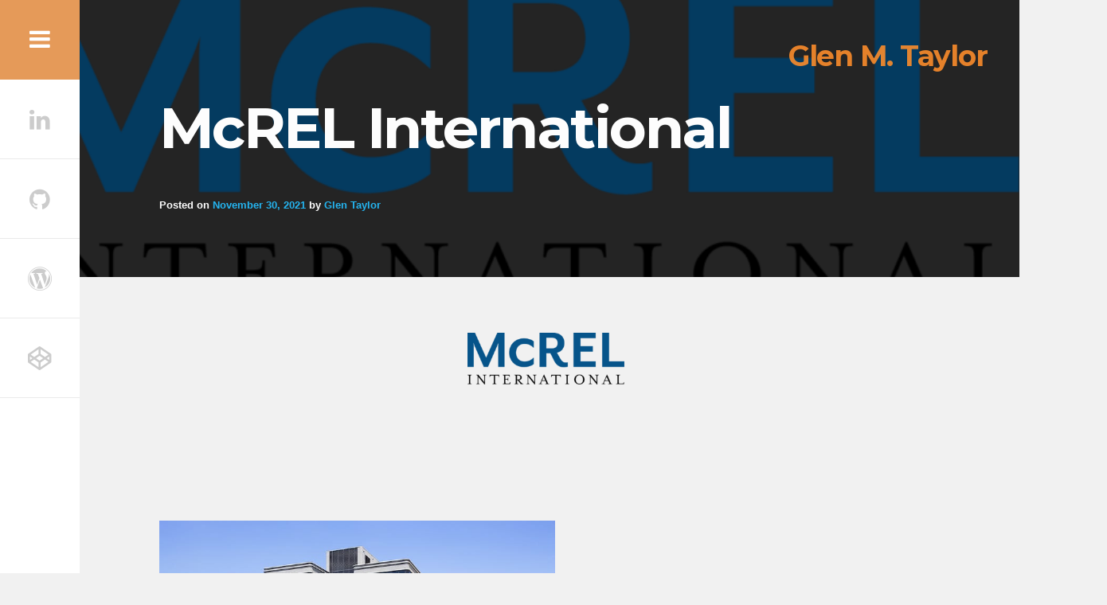

--- FILE ---
content_type: text/html; charset=UTF-8
request_url: https://www.glenmtaylor.com/client/mcrel-international/
body_size: 9378
content:

<!DOCTYPE html>
<html lang="en-US">
<head>
<meta charset="UTF-8">
<meta name="viewport" content="width=device-width, initial-scale=1">
<link rel="profile" href="http://gmpg.org/xfn/11">
<link rel="pingback" href="https://www.glenmtaylor.com/xmlrpc.php"> 
<meta name='robots' content='index, follow, max-image-preview:large, max-snippet:-1, max-video-preview:-1' />

	<!-- This site is optimized with the Yoast SEO plugin v26.8 - https://yoast.com/product/yoast-seo-wordpress/ -->
	<title>McREL International - Glen M. Taylor</title>
	<link rel="canonical" href="https://www.glenmtaylor.com/client/mcrel-international/" />
	<meta property="og:locale" content="en_US" />
	<meta property="og:type" content="article" />
	<meta property="og:title" content="McREL International - Glen M. Taylor" />
	<meta property="og:description" content="&nbsp; &nbsp; &nbsp;" />
	<meta property="og:url" content="https://www.glenmtaylor.com/client/mcrel-international/" />
	<meta property="og:site_name" content="Glen M. Taylor" />
	<meta property="article:modified_time" content="2021-11-30T18:17:29+00:00" />
	<meta property="og:image" content="https://www.glenmtaylor.com/wp-content/uploads/2021/09/McREL2-e1631551153843.png" />
	<meta property="og:image:width" content="884" />
	<meta property="og:image:height" content="291" />
	<meta property="og:image:type" content="image/png" />
	<meta name="twitter:card" content="summary_large_image" />
	<meta name="twitter:site" content="@leaderchip" />
	<meta name="twitter:label1" content="Est. reading time" />
	<meta name="twitter:data1" content="1 minute" />
	<script type="application/ld+json" class="yoast-schema-graph">{"@context":"https://schema.org","@graph":[{"@type":"WebPage","@id":"https://www.glenmtaylor.com/client/mcrel-international/","url":"https://www.glenmtaylor.com/client/mcrel-international/","name":"McREL International - Glen M. Taylor","isPartOf":{"@id":"https://www.glenmtaylor.com/#website"},"primaryImageOfPage":{"@id":"https://www.glenmtaylor.com/client/mcrel-international/#primaryimage"},"image":{"@id":"https://www.glenmtaylor.com/client/mcrel-international/#primaryimage"},"thumbnailUrl":"https://www.glenmtaylor.com/wp-content/uploads/2021/09/McREL2-e1631551153843.png","datePublished":"2021-11-30T17:00:34+00:00","dateModified":"2021-11-30T18:17:29+00:00","breadcrumb":{"@id":"https://www.glenmtaylor.com/client/mcrel-international/#breadcrumb"},"inLanguage":"en-US","potentialAction":[{"@type":"ReadAction","target":["https://www.glenmtaylor.com/client/mcrel-international/"]}]},{"@type":"ImageObject","inLanguage":"en-US","@id":"https://www.glenmtaylor.com/client/mcrel-international/#primaryimage","url":"https://www.glenmtaylor.com/wp-content/uploads/2021/09/McREL2-e1631551153843.png","contentUrl":"https://www.glenmtaylor.com/wp-content/uploads/2021/09/McREL2-e1631551153843.png","width":884,"height":291,"caption":"McREL Logo"},{"@type":"BreadcrumbList","@id":"https://www.glenmtaylor.com/client/mcrel-international/#breadcrumb","itemListElement":[{"@type":"ListItem","position":1,"name":"Home","item":"https://www.glenmtaylor.com/"},{"@type":"ListItem","position":2,"name":"Clients","item":"https://www.glenmtaylor.com/client/"},{"@type":"ListItem","position":3,"name":"McREL International"}]},{"@type":"WebSite","@id":"https://www.glenmtaylor.com/#website","url":"https://www.glenmtaylor.com/","name":"Glen M. Taylor","description":"Expertise at the intersections of technology, business, security, and project management","publisher":{"@id":"https://www.glenmtaylor.com/#/schema/person/f7b12c15046a74b90f84f7b51ef6a547"},"potentialAction":[{"@type":"SearchAction","target":{"@type":"EntryPoint","urlTemplate":"https://www.glenmtaylor.com/?s={search_term_string}"},"query-input":{"@type":"PropertyValueSpecification","valueRequired":true,"valueName":"search_term_string"}}],"inLanguage":"en-US"},{"@type":["Person","Organization"],"@id":"https://www.glenmtaylor.com/#/schema/person/f7b12c15046a74b90f84f7b51ef6a547","name":"Glen Taylor","image":{"@type":"ImageObject","inLanguage":"en-US","@id":"https://www.glenmtaylor.com/#/schema/person/image/","url":"https://www.glenmtaylor.com/wp-content/uploads/2021/09/g-black-compress.png","contentUrl":"https://www.glenmtaylor.com/wp-content/uploads/2021/09/g-black-compress.png","width":147,"height":117,"caption":"Glen Taylor"},"logo":{"@id":"https://www.glenmtaylor.com/#/schema/person/image/"},"sameAs":["http://www.glenmtaylor.com","https://www.linkedin.com/in/glentaylor/","https://x.com/leaderchip","https://www.youtube.com/user/chiptaylor1124"]}]}</script>
	<!-- / Yoast SEO plugin. -->


<link rel='dns-prefetch' href='//www.glenmtaylor.com' />
<link rel='dns-prefetch' href='//fonts.googleapis.com' />
<link rel="alternate" type="application/rss+xml" title="Glen M. Taylor &raquo; Feed" href="https://www.glenmtaylor.com/feed/" />
<link rel="alternate" type="application/rss+xml" title="Glen M. Taylor &raquo; Comments Feed" href="https://www.glenmtaylor.com/comments/feed/" />
<link rel="alternate" title="oEmbed (JSON)" type="application/json+oembed" href="https://www.glenmtaylor.com/wp-json/oembed/1.0/embed?url=https%3A%2F%2Fwww.glenmtaylor.com%2Fclient%2Fmcrel-international%2F" />
<link rel="alternate" title="oEmbed (XML)" type="text/xml+oembed" href="https://www.glenmtaylor.com/wp-json/oembed/1.0/embed?url=https%3A%2F%2Fwww.glenmtaylor.com%2Fclient%2Fmcrel-international%2F&#038;format=xml" />
<style id='wp-img-auto-sizes-contain-inline-css' type='text/css'>
img:is([sizes=auto i],[sizes^="auto," i]){contain-intrinsic-size:3000px 1500px}
/*# sourceURL=wp-img-auto-sizes-contain-inline-css */
</style>
<style id='wp-emoji-styles-inline-css' type='text/css'>

	img.wp-smiley, img.emoji {
		display: inline !important;
		border: none !important;
		box-shadow: none !important;
		height: 1em !important;
		width: 1em !important;
		margin: 0 0.07em !important;
		vertical-align: -0.1em !important;
		background: none !important;
		padding: 0 !important;
	}
/*# sourceURL=wp-emoji-styles-inline-css */
</style>
<link rel='stylesheet' id='wp-block-library-css' href='https://www.glenmtaylor.com/wp-includes/css/dist/block-library/style.min.css?ver=6.9' type='text/css' media='all' />
<style id='global-styles-inline-css' type='text/css'>
:root{--wp--preset--aspect-ratio--square: 1;--wp--preset--aspect-ratio--4-3: 4/3;--wp--preset--aspect-ratio--3-4: 3/4;--wp--preset--aspect-ratio--3-2: 3/2;--wp--preset--aspect-ratio--2-3: 2/3;--wp--preset--aspect-ratio--16-9: 16/9;--wp--preset--aspect-ratio--9-16: 9/16;--wp--preset--color--black: #000000;--wp--preset--color--cyan-bluish-gray: #abb8c3;--wp--preset--color--white: #ffffff;--wp--preset--color--pale-pink: #f78da7;--wp--preset--color--vivid-red: #cf2e2e;--wp--preset--color--luminous-vivid-orange: #ff6900;--wp--preset--color--luminous-vivid-amber: #fcb900;--wp--preset--color--light-green-cyan: #7bdcb5;--wp--preset--color--vivid-green-cyan: #00d084;--wp--preset--color--pale-cyan-blue: #8ed1fc;--wp--preset--color--vivid-cyan-blue: #0693e3;--wp--preset--color--vivid-purple: #9b51e0;--wp--preset--gradient--vivid-cyan-blue-to-vivid-purple: linear-gradient(135deg,rgb(6,147,227) 0%,rgb(155,81,224) 100%);--wp--preset--gradient--light-green-cyan-to-vivid-green-cyan: linear-gradient(135deg,rgb(122,220,180) 0%,rgb(0,208,130) 100%);--wp--preset--gradient--luminous-vivid-amber-to-luminous-vivid-orange: linear-gradient(135deg,rgb(252,185,0) 0%,rgb(255,105,0) 100%);--wp--preset--gradient--luminous-vivid-orange-to-vivid-red: linear-gradient(135deg,rgb(255,105,0) 0%,rgb(207,46,46) 100%);--wp--preset--gradient--very-light-gray-to-cyan-bluish-gray: linear-gradient(135deg,rgb(238,238,238) 0%,rgb(169,184,195) 100%);--wp--preset--gradient--cool-to-warm-spectrum: linear-gradient(135deg,rgb(74,234,220) 0%,rgb(151,120,209) 20%,rgb(207,42,186) 40%,rgb(238,44,130) 60%,rgb(251,105,98) 80%,rgb(254,248,76) 100%);--wp--preset--gradient--blush-light-purple: linear-gradient(135deg,rgb(255,206,236) 0%,rgb(152,150,240) 100%);--wp--preset--gradient--blush-bordeaux: linear-gradient(135deg,rgb(254,205,165) 0%,rgb(254,45,45) 50%,rgb(107,0,62) 100%);--wp--preset--gradient--luminous-dusk: linear-gradient(135deg,rgb(255,203,112) 0%,rgb(199,81,192) 50%,rgb(65,88,208) 100%);--wp--preset--gradient--pale-ocean: linear-gradient(135deg,rgb(255,245,203) 0%,rgb(182,227,212) 50%,rgb(51,167,181) 100%);--wp--preset--gradient--electric-grass: linear-gradient(135deg,rgb(202,248,128) 0%,rgb(113,206,126) 100%);--wp--preset--gradient--midnight: linear-gradient(135deg,rgb(2,3,129) 0%,rgb(40,116,252) 100%);--wp--preset--font-size--small: 13px;--wp--preset--font-size--medium: 20px;--wp--preset--font-size--large: 36px;--wp--preset--font-size--x-large: 42px;--wp--preset--spacing--20: 0.44rem;--wp--preset--spacing--30: 0.67rem;--wp--preset--spacing--40: 1rem;--wp--preset--spacing--50: 1.5rem;--wp--preset--spacing--60: 2.25rem;--wp--preset--spacing--70: 3.38rem;--wp--preset--spacing--80: 5.06rem;--wp--preset--shadow--natural: 6px 6px 9px rgba(0, 0, 0, 0.2);--wp--preset--shadow--deep: 12px 12px 50px rgba(0, 0, 0, 0.4);--wp--preset--shadow--sharp: 6px 6px 0px rgba(0, 0, 0, 0.2);--wp--preset--shadow--outlined: 6px 6px 0px -3px rgb(255, 255, 255), 6px 6px rgb(0, 0, 0);--wp--preset--shadow--crisp: 6px 6px 0px rgb(0, 0, 0);}:where(.is-layout-flex){gap: 0.5em;}:where(.is-layout-grid){gap: 0.5em;}body .is-layout-flex{display: flex;}.is-layout-flex{flex-wrap: wrap;align-items: center;}.is-layout-flex > :is(*, div){margin: 0;}body .is-layout-grid{display: grid;}.is-layout-grid > :is(*, div){margin: 0;}:where(.wp-block-columns.is-layout-flex){gap: 2em;}:where(.wp-block-columns.is-layout-grid){gap: 2em;}:where(.wp-block-post-template.is-layout-flex){gap: 1.25em;}:where(.wp-block-post-template.is-layout-grid){gap: 1.25em;}.has-black-color{color: var(--wp--preset--color--black) !important;}.has-cyan-bluish-gray-color{color: var(--wp--preset--color--cyan-bluish-gray) !important;}.has-white-color{color: var(--wp--preset--color--white) !important;}.has-pale-pink-color{color: var(--wp--preset--color--pale-pink) !important;}.has-vivid-red-color{color: var(--wp--preset--color--vivid-red) !important;}.has-luminous-vivid-orange-color{color: var(--wp--preset--color--luminous-vivid-orange) !important;}.has-luminous-vivid-amber-color{color: var(--wp--preset--color--luminous-vivid-amber) !important;}.has-light-green-cyan-color{color: var(--wp--preset--color--light-green-cyan) !important;}.has-vivid-green-cyan-color{color: var(--wp--preset--color--vivid-green-cyan) !important;}.has-pale-cyan-blue-color{color: var(--wp--preset--color--pale-cyan-blue) !important;}.has-vivid-cyan-blue-color{color: var(--wp--preset--color--vivid-cyan-blue) !important;}.has-vivid-purple-color{color: var(--wp--preset--color--vivid-purple) !important;}.has-black-background-color{background-color: var(--wp--preset--color--black) !important;}.has-cyan-bluish-gray-background-color{background-color: var(--wp--preset--color--cyan-bluish-gray) !important;}.has-white-background-color{background-color: var(--wp--preset--color--white) !important;}.has-pale-pink-background-color{background-color: var(--wp--preset--color--pale-pink) !important;}.has-vivid-red-background-color{background-color: var(--wp--preset--color--vivid-red) !important;}.has-luminous-vivid-orange-background-color{background-color: var(--wp--preset--color--luminous-vivid-orange) !important;}.has-luminous-vivid-amber-background-color{background-color: var(--wp--preset--color--luminous-vivid-amber) !important;}.has-light-green-cyan-background-color{background-color: var(--wp--preset--color--light-green-cyan) !important;}.has-vivid-green-cyan-background-color{background-color: var(--wp--preset--color--vivid-green-cyan) !important;}.has-pale-cyan-blue-background-color{background-color: var(--wp--preset--color--pale-cyan-blue) !important;}.has-vivid-cyan-blue-background-color{background-color: var(--wp--preset--color--vivid-cyan-blue) !important;}.has-vivid-purple-background-color{background-color: var(--wp--preset--color--vivid-purple) !important;}.has-black-border-color{border-color: var(--wp--preset--color--black) !important;}.has-cyan-bluish-gray-border-color{border-color: var(--wp--preset--color--cyan-bluish-gray) !important;}.has-white-border-color{border-color: var(--wp--preset--color--white) !important;}.has-pale-pink-border-color{border-color: var(--wp--preset--color--pale-pink) !important;}.has-vivid-red-border-color{border-color: var(--wp--preset--color--vivid-red) !important;}.has-luminous-vivid-orange-border-color{border-color: var(--wp--preset--color--luminous-vivid-orange) !important;}.has-luminous-vivid-amber-border-color{border-color: var(--wp--preset--color--luminous-vivid-amber) !important;}.has-light-green-cyan-border-color{border-color: var(--wp--preset--color--light-green-cyan) !important;}.has-vivid-green-cyan-border-color{border-color: var(--wp--preset--color--vivid-green-cyan) !important;}.has-pale-cyan-blue-border-color{border-color: var(--wp--preset--color--pale-cyan-blue) !important;}.has-vivid-cyan-blue-border-color{border-color: var(--wp--preset--color--vivid-cyan-blue) !important;}.has-vivid-purple-border-color{border-color: var(--wp--preset--color--vivid-purple) !important;}.has-vivid-cyan-blue-to-vivid-purple-gradient-background{background: var(--wp--preset--gradient--vivid-cyan-blue-to-vivid-purple) !important;}.has-light-green-cyan-to-vivid-green-cyan-gradient-background{background: var(--wp--preset--gradient--light-green-cyan-to-vivid-green-cyan) !important;}.has-luminous-vivid-amber-to-luminous-vivid-orange-gradient-background{background: var(--wp--preset--gradient--luminous-vivid-amber-to-luminous-vivid-orange) !important;}.has-luminous-vivid-orange-to-vivid-red-gradient-background{background: var(--wp--preset--gradient--luminous-vivid-orange-to-vivid-red) !important;}.has-very-light-gray-to-cyan-bluish-gray-gradient-background{background: var(--wp--preset--gradient--very-light-gray-to-cyan-bluish-gray) !important;}.has-cool-to-warm-spectrum-gradient-background{background: var(--wp--preset--gradient--cool-to-warm-spectrum) !important;}.has-blush-light-purple-gradient-background{background: var(--wp--preset--gradient--blush-light-purple) !important;}.has-blush-bordeaux-gradient-background{background: var(--wp--preset--gradient--blush-bordeaux) !important;}.has-luminous-dusk-gradient-background{background: var(--wp--preset--gradient--luminous-dusk) !important;}.has-pale-ocean-gradient-background{background: var(--wp--preset--gradient--pale-ocean) !important;}.has-electric-grass-gradient-background{background: var(--wp--preset--gradient--electric-grass) !important;}.has-midnight-gradient-background{background: var(--wp--preset--gradient--midnight) !important;}.has-small-font-size{font-size: var(--wp--preset--font-size--small) !important;}.has-medium-font-size{font-size: var(--wp--preset--font-size--medium) !important;}.has-large-font-size{font-size: var(--wp--preset--font-size--large) !important;}.has-x-large-font-size{font-size: var(--wp--preset--font-size--x-large) !important;}
/*# sourceURL=global-styles-inline-css */
</style>

<style id='classic-theme-styles-inline-css' type='text/css'>
/*! This file is auto-generated */
.wp-block-button__link{color:#fff;background-color:#32373c;border-radius:9999px;box-shadow:none;text-decoration:none;padding:calc(.667em + 2px) calc(1.333em + 2px);font-size:1.125em}.wp-block-file__button{background:#32373c;color:#fff;text-decoration:none}
/*# sourceURL=/wp-includes/css/classic-themes.min.css */
</style>
<link rel='stylesheet' id='contact-form-7-css' href='https://www.glenmtaylor.com/wp-content/plugins/contact-form-7/includes/css/styles.css?ver=5.7.7' type='text/css' media='all' />
<link rel='stylesheet' id='mt-clients-style-css' href='https://www.glenmtaylor.com/wp-content/plugins/mt_clients/css/grid.css?ver=6.9' type='text/css' media='all' />
<link rel='stylesheet' id='mt-columns-grid-css' href='https://www.glenmtaylor.com/wp-content/plugins/mt_columns/css/grid.css?ver=6.9' type='text/css' media='all' />
<link rel='stylesheet' id='mt-details-style-css' href='https://www.glenmtaylor.com/wp-content/plugins/mt_details/css/grid.css?ver=6.9' type='text/css' media='all' />
<link rel='stylesheet' id='mt-odometer-style-css' href='https://www.glenmtaylor.com/wp-content/plugins/mt_details/css/odometer-theme-default.css?ver=6.9' type='text/css' media='all' />
<link rel='stylesheet' id='mt-projects-style-css' href='https://www.glenmtaylor.com/wp-content/plugins/mt_projects/css/grid.css?ver=6.9' type='text/css' media='all' />
<link rel='stylesheet' id='mt-projects-style-css-css' href='https://www.glenmtaylor.com/wp-content/plugins/mt_projects/css/mt-projects-style.css?ver=6.9' type='text/css' media='all' />
<link rel='stylesheet' id='mt-projects-luna-css-css' href='https://www.glenmtaylor.com/wp-content/plugins/mt_projects/css/mt-projects-luna.css?ver=6.9' type='text/css' media='all' />
<link rel='stylesheet' id='mt-projects-venture-css-css' href='https://www.glenmtaylor.com/wp-content/plugins/mt_projects/css/mt-projects-venture.css?ver=6.9' type='text/css' media='all' />
<link rel='stylesheet' id='mt-services-style-css' href='https://www.glenmtaylor.com/wp-content/plugins/mt_services/css/grid.css?ver=6.9' type='text/css' media='all' />
<link rel='stylesheet' id='mt-testimonials-style-css' href='https://www.glenmtaylor.com/wp-content/plugins/mt_testimonials/css/grid.css?ver=6.9' type='text/css' media='all' />
<link rel='stylesheet' id='wpsm_tabs_r-font-awesome-front-css' href='https://www.glenmtaylor.com/wp-content/plugins/tabs-responsive/assets/css/font-awesome/css/font-awesome.min.css?ver=6.9' type='text/css' media='all' />
<link rel='stylesheet' id='wpsm_tabs_r_bootstrap-front-css' href='https://www.glenmtaylor.com/wp-content/plugins/tabs-responsive/assets/css/bootstrap-front.css?ver=6.9' type='text/css' media='all' />
<link rel='stylesheet' id='wpsm_tabs_r_animate-css' href='https://www.glenmtaylor.com/wp-content/plugins/tabs-responsive/assets/css/animate.css?ver=6.9' type='text/css' media='all' />
<link rel='stylesheet' id='hired-style-css' href='https://www.glenmtaylor.com/wp-content/themes/hired_mt/style.css?ver=6.9' type='text/css' media='all' />
<link rel='stylesheet' id='hired-open-headings-css' href='//fonts.googleapis.com/css?family=Montserrat%3A700&#038;ver=6.9' type='text/css' media='all' />
<link rel='stylesheet' id='hired-open-body-css' href='//fonts.googleapis.com/css?family=Montserrat%3A700&#038;ver=6.9' type='text/css' media='all' />
<link rel='stylesheet' id='hired-animate-css' href='https://www.glenmtaylor.com/wp-content/themes/hired_mt/css/animate.css?ver=6.9' type='text/css' media='all' />
<link rel='stylesheet' id='hired-menu-css' href='https://www.glenmtaylor.com/wp-content/themes/hired_mt/css/menu.css?ver=6.9' type='text/css' media='all' />
<link rel='stylesheet' id='hired-font-awesome-css' href='https://www.glenmtaylor.com/wp-content/themes/hired_mt/fonts/font-awesome.css?ver=6.9' type='text/css' media='all' />
<link rel='stylesheet' id='hired-column-clear-css' href='https://www.glenmtaylor.com/wp-content/themes/hired_mt/css/mt-column-clear.css?ver=6.9' type='text/css' media='all' />
<script type="text/javascript" src="https://www.glenmtaylor.com/wp-includes/js/jquery/jquery.min.js?ver=3.7.1" id="jquery-core-js"></script>
<script type="text/javascript" src="https://www.glenmtaylor.com/wp-includes/js/jquery/jquery-migrate.min.js?ver=3.4.1" id="jquery-migrate-js"></script>
<link rel="https://api.w.org/" href="https://www.glenmtaylor.com/wp-json/" /><link rel="EditURI" type="application/rsd+xml" title="RSD" href="https://www.glenmtaylor.com/xmlrpc.php?rsd" />
<meta name="generator" content="WordPress 6.9" />
<link rel='shortlink' href='https://www.glenmtaylor.com/?p=262' />
<!--[if lt IE 9]>
<script src="https://www.glenmtaylor.com/wp-content/themes/hired_mt/js/html5shiv.js"></script>
<![endif]-->
	<!-- hired customizer CSS --> 
	<style> 
	
				.main-navigation button, .main-navigation input[type="button"], .main-navigation input[type="reset"], .main-navigation input[type="submit"], .push-body-toright button.menu-toggle { background: #e59a59; }
				
				.main-navigation button, .main-navigation input[type="button"], .main-navigation input[type="reset"], .main-navigation input[type="submit"], .push-body-toright button.menu-toggle { border-color: #e59a59; } 
				
				.main-navigation button:hover, .main-navigation input[type="button"]:hover, .main-navigation input[type="reset"]:hover, .main-navigation input[type="submit"]:hover, .push-body-toright button.menu-toggle:hover { background: #ffad66; } 
				
				.main-navigation button:hover, .main-navigation input[type="button"]:hover, .main-navigation input[type="reset"]:hover, .main-navigation input[type="submit"]:hover, .push-body-toright button.menu-toggle:hover { border-color: #ffad66; } 
		 
		
		
				
				.cbp-primary { background: #888870; }
				
				
		 
		
				
				
				
				
				h1.site-title a { color: #ff8e2b; } 
				
				
		 
		
				
				
				
				
				
				
				
				
				
		 
		
				
				
				
				
		 
		
				
		 
		
				
				
		 
		
				
				
				
				
		 
		
		   
		
		  
		
				
				
				
				
				
		  
		
				
				
		 
		
		 
		
		
		
				
				
		 
		
				
		 
		
		
				
		 
		
		 
		
				
				
		  
		
				
				
				
				
				#secondary > #mt-testimonials .testimonial p, .shortcodes .testimonial p  { font-style: italic; } 
				
		 
		
		 
		
		 
		
		 
		
		 
		
		
		
		
				
				
				
				
				
		 
		
				
				
		
		
				
				
		 
		
				
				
		 
		
				
				
		
				
				
		 
		
				 
				
				
				
				
		
		
				
				
		 
		
				 
				
				
				
				
		
		 
				
				
		 
		
				 
				
				
				
		 
		
		
				 
		 
		
		 
		
		 
		
		 
		
		
		   
		
		  
		
				
		
	</style>
	
 
	

	<!-- Global site tag (gtag.js) - Google Analytics -->
	<script async src="https://www.googletagmanager.com/gtag/js?id=UA-42346664-1"></script>
	<script>
	  window.dataLayer = window.dataLayer || [];
	  function gtag(){dataLayer.push(arguments);}
	  gtag('js', new Date());
	
	  gtag('config', 'UA-42346664-1');
	</script>
	

<style type="text/css">.recentcomments a{display:inline !important;padding:0 !important;margin:0 !important;}</style><link rel="icon" href="https://www.glenmtaylor.com/wp-content/uploads/2021/09/cropped-g-black-compress-32x32.png" sizes="32x32" />
<link rel="icon" href="https://www.glenmtaylor.com/wp-content/uploads/2021/09/cropped-g-black-compress-192x192.png" sizes="192x192" />
<link rel="apple-touch-icon" href="https://www.glenmtaylor.com/wp-content/uploads/2021/09/cropped-g-black-compress-180x180.png" />
<meta name="msapplication-TileImage" content="https://www.glenmtaylor.com/wp-content/uploads/2021/09/cropped-g-black-compress-270x270.png" />
		<style type="text/css" id="wp-custom-css">
			@media(max-width: 774px) {
		.site-title {
				font-size: 24px !important;
				right: -147px !important;
			  text-align: left;
		}
}
		</style>
		<style id="sccss">.page-id-7 .site-title, .page-id-172 .site-title, .page-id-31 .site-title, .page-id-216 .site-title, .page-id-264 .site-title, .page-id-441 .site-title, .page-id-469 .site-title, .page-id-526 .site-title, .single-project .site-title, .single-client .site-title{
		font-size: 36px;
		position: absolute;
		top: 30px;
		right: -130px;
		width: 400px;
}

.blog .site-title, .single-post .site-title {
		visibility: hidden;
}

.page-id-441 .fa {
	font-size: 30px !important;
}

.bio-content h3 {
		text-align: center;
}
.profile-picture {
		display: block;
		margin: auto;
		width: 200px !important;
}

.site-title a:hover {
	color: #ffffff !important;
}</style></head>

<body class="wp-singular client-template-default single single-client postid-262 wp-theme-hired_mt">
<div id="page" class="hfeed site">
	<a class="skip-link screen-reader-text" href="#content">Skip to content</a>

	<header id="masthead" class="site-header animated slideInLeft delay" role="banner">
		<nav id="site-navigation" class="main-navigation" role="navigation">
		<button class="menu-toggle toggle-menu menu-left push-body" aria-controls="primary-menu" aria-expanded="false">
		
		<i class="fa fa-bars"></i>            
        </button>
		</nav><!-- #site-navigation -->
        
        <div class="social-icons">
        	            				
    	<ul class='social-media-icons'>
             
        	                                    	<li>
                <a href="https://www.linkedin.com/in/glentaylor/" target="_blank">
                <i class="fa fa-linkedin"></i>
                </a>
                </li>
			                                                                                                                                                             
             
                                                                                                	<li>
                <a href="https://github.com/chiptaylor" target="_blank">
                <i class="fa fa-github"></i>  
                </a>
                </li>
						            	<li>
                <a href="https://www.glenmtaylor.com/blog" target="_blank">
                <i class="fa fa-wordpress"></i>  
                </a>
                </li>
			                        	<li>
                <a href="https://codepen.io/glentaylor" target="_blank">
                <i class="fa fa-codepen"></i>   
                </a>
                </li>
			                         
             
             
             
             
            
    	</ul> 
              

	             
        </div>
	</header><!-- #masthead -->
    
    <div class="site-branding animated fadeIn delay-3">
		
                    
    			<hgroup> 
       				<h1 class='site-title'> 
                    	<a href='https://www.glenmtaylor.com/' title='Glen M. Taylor' rel='home'>
							Glen M. Taylor                    	</a>
                    </h1>
    			</hgroup>
                
		 
        
	</div><!-- .site-branding -->
    
    <!-- Left menu element-->
    <nav class="cbp-spmenu cbp-spmenu-vertical cbp-spmenu-left nav-menu-vertical cbp-primary">
        <div class="menu-main-container"><ul id="primary-menu" class="menu"><li id="menu-item-165" class="menu-item menu-item-type-post_type menu-item-object-page menu-item-home menu-item-165"><a href="https://www.glenmtaylor.com/">Home</a></li>
<li id="menu-item-167" class="menu-item menu-item-type-post_type menu-item-object-page current_page_parent menu-item-167"><a href="https://www.glenmtaylor.com/blog/">Blog</a></li>
<li id="menu-item-168" class="menu-item menu-item-type-post_type menu-item-object-page menu-item-168"><a href="https://www.glenmtaylor.com/about/">About</a></li>
<li id="menu-item-444" class="menu-item menu-item-type-post_type menu-item-object-page menu-item-444"><a href="https://www.glenmtaylor.com/expertise/">Expertise</a></li>
<li id="menu-item-179" class="menu-item menu-item-type-post_type menu-item-object-page menu-item-179"><a href="https://www.glenmtaylor.com/endorsements/">Endorsements</a></li>
<li id="menu-item-472" class="menu-item menu-item-type-post_type menu-item-object-page menu-item-472"><a href="https://www.glenmtaylor.com/projects/">Projects</a></li>
<li id="menu-item-267" class="menu-item menu-item-type-post_type menu-item-object-page menu-item-267"><a href="https://www.glenmtaylor.com/organizations/">Organizations</a></li>
</ul></div>    </nav>

	<div id="content" class="site-content">


					
	<header class="single-entry-header animated fadeIn delay" style="background-image: url('https://www.glenmtaylor.com/wp-content/uploads/2021/09/McREL2-e1631551153843.png');"> 
    	<div class="single-entry-content animated fadeInLeft delay">
		<h1 class="entry-title">McREL International</h1>
		<div class="entry-meta">
			<span class="posted-on">Posted on <a href="https://www.glenmtaylor.com/client/mcrel-international/" rel="bookmark"><time class="entry-date published" datetime="2021-11-30T10:00:34-07:00">November 30, 2021</time><time class="updated" datetime="2021-11-30T11:17:29-07:00">November 30, 2021</time></a></span><span class="byline"> by <span class="author vcard"><a class="url fn n" href="https://www.glenmtaylor.com/author/gtaylor/">Glen Taylor</a></span></span>		</div><!-- .entry-meta -->
        </div>
        <div class="header-image-overlay"></div>
	</header><!-- .entry-header -->

<section id="single-content-container" class="animated fadeIn delay-2">
	<div id="primary" class="content-area shortcodes">
		<main id="main" class="site-main" role="main">

			
<article id="post-262" class="post-262 client type-client status-publish has-post-thumbnail hentry">
	<div class="entry-content">
		<p><img decoding="async" class="wp-image-270 aligncenter" src="https://www.glenmtaylor.com/wp-content/uploads/2021/09/McREL2-300x99.png" alt="McREL Logo" width="197" height="65" /></p>
<p>&nbsp;</p>
<p>&nbsp;</p>
<p>&nbsp;</p>
<p><img fetchpriority="high" decoding="async" class="alignleft wp-image-1165" src="https://www.glenmtaylor.com/wp-content/uploads/2021/11/4601DTCBlvd.jpg" alt="McREL headquarters" width="497" height="331" srcset="https://www.glenmtaylor.com/wp-content/uploads/2021/11/4601DTCBlvd.jpg 750w, https://www.glenmtaylor.com/wp-content/uploads/2021/11/4601DTCBlvd-300x200.jpg 300w, https://www.glenmtaylor.com/wp-content/uploads/2021/11/4601DTCBlvd-250x167.jpg 250w, https://www.glenmtaylor.com/wp-content/uploads/2021/11/4601DTCBlvd-400x267.jpg 400w" sizes="(max-width: 497px) 100vw, 497px" /></p>
			</div><!-- .entry-content -->

	<footer class="entry-footer">
			</footer><!-- .entry-footer -->
</article><!-- #post-## -->

			
	<nav class="navigation post-navigation" aria-label="Posts">
		<h2 class="screen-reader-text">Post navigation</h2>
		<div class="nav-links"><div class="nav-previous"><a href="https://www.glenmtaylor.com/client/accurence/" rel="prev">Accurence</a></div></div>
	</nav>
			
		
		</main><!-- #main -->
	</div><!-- #primary -->
</section>

	</div><!-- #content -->
    
	<footer id="colophon" class="site-footer animated fadeIn delay-3" role="contentinfo">
		<div class="site-info">
        
			 
            
				        			© Copyright 2021 Glen M. Taylor				                
        	            
		</div><!-- .site-info -->
	</footer><!-- #colophon -->
</div><!-- #page -->

<script type="speculationrules">
{"prefetch":[{"source":"document","where":{"and":[{"href_matches":"/*"},{"not":{"href_matches":["/wp-*.php","/wp-admin/*","/wp-content/uploads/*","/wp-content/*","/wp-content/plugins/*","/wp-content/themes/hired_mt/*","/*\\?(.+)"]}},{"not":{"selector_matches":"a[rel~=\"nofollow\"]"}},{"not":{"selector_matches":".no-prefetch, .no-prefetch a"}}]},"eagerness":"conservative"}]}
</script>
<script type="text/javascript" src="https://www.glenmtaylor.com/wp-content/plugins/contact-form-7/includes/swv/js/index.js?ver=5.7.7" id="swv-js"></script>
<script type="text/javascript" id="contact-form-7-js-extra">
/* <![CDATA[ */
var wpcf7 = {"api":{"root":"https://www.glenmtaylor.com/wp-json/","namespace":"contact-form-7/v1"}};
//# sourceURL=contact-form-7-js-extra
/* ]]> */
</script>
<script type="text/javascript" src="https://www.glenmtaylor.com/wp-content/plugins/contact-form-7/includes/js/index.js?ver=5.7.7" id="contact-form-7-js"></script>
<script type="text/javascript" src="https://www.glenmtaylor.com/wp-content/plugins/mt_details/js/inview.js?ver=6.9" id="mt-waypoint-js"></script>
<script type="text/javascript" src="https://www.glenmtaylor.com/wp-content/plugins/mt_details/js/odometer.js?ver=6.9" id="mt-odometer-script-js"></script>
<script type="text/javascript" src="https://www.glenmtaylor.com/wp-content/plugins/mt_details/js/details.js?ver=6.9" id="mt-details-script-js"></script>
<script type="text/javascript" src="https://www.glenmtaylor.com/wp-content/plugins/ricg-responsive-images/js/picturefill.min.js?ver=3.0.1" id="picturefill-js"></script>
<script type="text/javascript" src="https://www.glenmtaylor.com/wp-content/plugins/tabs-responsive/assets/js/tabs-custom.js?ver=6.9" id="wpsm_tabs_r_custom-js-front-js"></script>
<script type="text/javascript" src="https://www.glenmtaylor.com/wp-content/themes/hired_mt/js/navigation.js?ver=20120206" id="hired-navigation-js"></script>
<script type="text/javascript" src="https://www.glenmtaylor.com/wp-content/themes/hired_mt/js/skip-link-focus-fix.js?ver=20130115" id="hired-skip-link-focus-fix-js"></script>
<script type="text/javascript" src="https://www.glenmtaylor.com/wp-content/themes/hired_mt/js/jPushMenu.js?ver=6.9" id="hired-menu-js"></script>
<script type="text/javascript" src="https://www.glenmtaylor.com/wp-content/themes/hired_mt/js/hired.scripts.js?ver=6.9" id="hired-scripts-js"></script>
<script id="wp-emoji-settings" type="application/json">
{"baseUrl":"https://s.w.org/images/core/emoji/17.0.2/72x72/","ext":".png","svgUrl":"https://s.w.org/images/core/emoji/17.0.2/svg/","svgExt":".svg","source":{"concatemoji":"https://www.glenmtaylor.com/wp-includes/js/wp-emoji-release.min.js?ver=6.9"}}
</script>
<script type="module">
/* <![CDATA[ */
/*! This file is auto-generated */
const a=JSON.parse(document.getElementById("wp-emoji-settings").textContent),o=(window._wpemojiSettings=a,"wpEmojiSettingsSupports"),s=["flag","emoji"];function i(e){try{var t={supportTests:e,timestamp:(new Date).valueOf()};sessionStorage.setItem(o,JSON.stringify(t))}catch(e){}}function c(e,t,n){e.clearRect(0,0,e.canvas.width,e.canvas.height),e.fillText(t,0,0);t=new Uint32Array(e.getImageData(0,0,e.canvas.width,e.canvas.height).data);e.clearRect(0,0,e.canvas.width,e.canvas.height),e.fillText(n,0,0);const a=new Uint32Array(e.getImageData(0,0,e.canvas.width,e.canvas.height).data);return t.every((e,t)=>e===a[t])}function p(e,t){e.clearRect(0,0,e.canvas.width,e.canvas.height),e.fillText(t,0,0);var n=e.getImageData(16,16,1,1);for(let e=0;e<n.data.length;e++)if(0!==n.data[e])return!1;return!0}function u(e,t,n,a){switch(t){case"flag":return n(e,"\ud83c\udff3\ufe0f\u200d\u26a7\ufe0f","\ud83c\udff3\ufe0f\u200b\u26a7\ufe0f")?!1:!n(e,"\ud83c\udde8\ud83c\uddf6","\ud83c\udde8\u200b\ud83c\uddf6")&&!n(e,"\ud83c\udff4\udb40\udc67\udb40\udc62\udb40\udc65\udb40\udc6e\udb40\udc67\udb40\udc7f","\ud83c\udff4\u200b\udb40\udc67\u200b\udb40\udc62\u200b\udb40\udc65\u200b\udb40\udc6e\u200b\udb40\udc67\u200b\udb40\udc7f");case"emoji":return!a(e,"\ud83e\u1fac8")}return!1}function f(e,t,n,a){let r;const o=(r="undefined"!=typeof WorkerGlobalScope&&self instanceof WorkerGlobalScope?new OffscreenCanvas(300,150):document.createElement("canvas")).getContext("2d",{willReadFrequently:!0}),s=(o.textBaseline="top",o.font="600 32px Arial",{});return e.forEach(e=>{s[e]=t(o,e,n,a)}),s}function r(e){var t=document.createElement("script");t.src=e,t.defer=!0,document.head.appendChild(t)}a.supports={everything:!0,everythingExceptFlag:!0},new Promise(t=>{let n=function(){try{var e=JSON.parse(sessionStorage.getItem(o));if("object"==typeof e&&"number"==typeof e.timestamp&&(new Date).valueOf()<e.timestamp+604800&&"object"==typeof e.supportTests)return e.supportTests}catch(e){}return null}();if(!n){if("undefined"!=typeof Worker&&"undefined"!=typeof OffscreenCanvas&&"undefined"!=typeof URL&&URL.createObjectURL&&"undefined"!=typeof Blob)try{var e="postMessage("+f.toString()+"("+[JSON.stringify(s),u.toString(),c.toString(),p.toString()].join(",")+"));",a=new Blob([e],{type:"text/javascript"});const r=new Worker(URL.createObjectURL(a),{name:"wpTestEmojiSupports"});return void(r.onmessage=e=>{i(n=e.data),r.terminate(),t(n)})}catch(e){}i(n=f(s,u,c,p))}t(n)}).then(e=>{for(const n in e)a.supports[n]=e[n],a.supports.everything=a.supports.everything&&a.supports[n],"flag"!==n&&(a.supports.everythingExceptFlag=a.supports.everythingExceptFlag&&a.supports[n]);var t;a.supports.everythingExceptFlag=a.supports.everythingExceptFlag&&!a.supports.flag,a.supports.everything||((t=a.source||{}).concatemoji?r(t.concatemoji):t.wpemoji&&t.twemoji&&(r(t.twemoji),r(t.wpemoji)))});
//# sourceURL=https://www.glenmtaylor.com/wp-includes/js/wp-emoji-loader.min.js
/* ]]> */
</script>
	
</body>
</html>


--- FILE ---
content_type: text/css
request_url: https://www.glenmtaylor.com/wp-content/themes/hired_mt/css/menu.css?ver=6.9
body_size: 3324
content:
/* General styles for all menus */
.cbp-spmenu {
    background: #25b5f1;
    position: fixed;
}

.cbp-primary {
    background: #25b5f1;
}

.cbp-primary ul {
	margin: 0;
	padding: 0;
	list-style: none;
}

.cbp-primary > div {
    position: relative;
    top: 50%;
    -webkit-transform: translateY(-50%);
    transform: translateY(-50%);
}

.cbp-primary a {
	font-family: 'Montserrat', Helvetica, arial, sans-serif;
    display: block;
    color: #fff;
    font-size: 1.5em;
	letter-spacing: -0.035em;
    font-weight: 700;
	text-align: right;
	-webkit-transition: ease-in-out 0.2s;
	transition: ease-in-out 0.2s;
}

.cbp-primary a:hover {
    background: rgba(0,0,0,0.1);
	-webkit-transition: ease-in-out 0.2s;
	transition: ease-in-out 0.2s;
}

/* Orientation-dependent styles for the content of the menu */
.cbp-spmenu-vertical {
    width: 600px; 
    height: 100%;
    top: 0;
    z-index: 1000;
    overflow: auto;
}

.nav-menu-vertical {
	width: 240px !important;
}

.cbp-primary a {
    padding: 0.35em 1em;
}

.cbp-spmenu-horizontal {
    width: 100%;
    height: 150px;
    left: 0;
    z-index: 1000;
    overflow: hidden;
}

.cbp-spmenu-horizontal h3 {
    height: 100%;
    width: 20%;
    float: left;
}

.cbp-spmenu-horizontal a {
    float: left;
    width: 20%;
    padding: 0.8em;
    border-left: 1px solid #258ecd;
}

/* Vertical menu that slides from the left or right */
.cbp-spmenu-left {
    left: -240px;
}

.cbp-spmenu-right {
    right: -600px;
}

.cbp-spmenu-left.menu-open {
    left: 0px;
}

.cbp-spmenu-right.menu-open {
    right: 0px;
}

/* Horizontal menu that slides from the top or bottom */

.cbp-spmenu-top {
    top: -150px;
}

.cbp-spmenu-bottom {
    bottom: -150px;
}

.cbp-spmenu-top.menu-open {
    top: 0px;
}

.cbp-spmenu-bottom.menu-open {
    bottom: 0px;
}

/* Push classes applied to the body */
.push-body {
    overflow-x: hidden;
    position: relative;
    left: 0;
}

.push-body-toright {
    left: 240px;
}

.push-body-toleft {
    left: -600px;
}

.bio-overlay {
	background: none;
	position: fixed;
	top: 0;
	left: 0;
	right: 0;
	bottom: 0;
	z-index: -9;
    -webkit-transition: all 0.5s ease;
       -moz-transition: all 0.5s ease;
            transition: all 0.5s ease;
}

.push-body-toleft .bio-overlay {
	z-index: 1;
	background: rgba(0,0,0,0.75);
    -webkit-transition: all 0.5s ease;
       -moz-transition: all 0.5s ease;
            transition: all 0.5s ease;
}

.push-body-toright button.menu-toggle {
	background: #07a2e2;
	border-color: #07a2e2;
	-webkit-transition: ease-in-out 0.2s;
	transition: ease-in-out 0.2s;
	
}

/* Transitions */
.cbp-spmenu,
.push-body {
    -webkit-transition: all 0.5s ease;
       -moz-transition: all 0.5s ease;
            transition: all 0.5s ease;
}

/* Example media queries */
@media screen and (max-width: 55.1875em) {
    .cbp-spmenu-horizontal {
        font-size: 75%;
        height: 110px;
    }

    .cbp-spmenu-top {
        top: -110px;
    }

    .cbp-spmenu-bottom {
        bottom: -110px;
    }
}

@media screen and (max-height: 26.375em) {
    .cbp-spmenu-vertical {
        font-size: 90%;
    }
}

@media handheld, only screen and (max-width: 767px) {
	
	.cbp-spmenu-right {
		right: -300px;
	}
	.cbp-spmenu-vertical {
		width: 300px;
	}
	
	.cbp-primary > div {
		top: 0;
		-webkit-transform: translateY(0);
		transform: translateY(0);
	}
	
	.cbp-primary a {
		font-size: 1em;	
	}
	
	
	
} 


--- FILE ---
content_type: application/javascript
request_url: https://www.glenmtaylor.com/wp-content/plugins/mt_details/js/odometer.js?ver=6.9
body_size: 21116
content:
(function() {
  var COUNT_FRAMERATE, COUNT_MS_PER_FRAME, DIGIT_FORMAT, DIGIT_HTML, DIGIT_SPEEDBOOST, DURATION, FORMAT_MARK_HTML, FORMAT_PARSER, FRAMERATE, FRAMES_PER_VALUE, MS_PER_FRAME, MutationObserver, Odometer, RIBBON_HTML, TRANSITION_END_EVENTS, TRANSITION_SUPPORT, VALUE_HTML, addClass, createFromHTML, fractionalPart, now, removeClass, requestAnimationFrame, round, transitionCheckStyles, trigger, truncate, wrapJQuery, _jQueryWrapped, _old, _ref, _ref1,
    __slice = [].slice;

  VALUE_HTML = '<span class="odometer-value"></span>';

  RIBBON_HTML = '<span class="odometer-ribbon"><span class="odometer-ribbon-inner">' + VALUE_HTML + '</span></span>';

  DIGIT_HTML = '<span class="odometer-digit"><span class="odometer-digit-spacer">8</span><span class="odometer-digit-inner">' + RIBBON_HTML + '</span></span>';

  FORMAT_MARK_HTML = '<span class="odometer-formatting-mark"></span>';

  DIGIT_FORMAT = '(,ddd).dd';

  FORMAT_PARSER = /^\(?([^)]*)\)?(?:(.)(d+))?$/;

  FRAMERATE = 30;

  DURATION = 4000; 

  COUNT_FRAMERATE = 20;

  FRAMES_PER_VALUE = 2;

  DIGIT_SPEEDBOOST = .5;

  MS_PER_FRAME = 1000 / FRAMERATE;

  COUNT_MS_PER_FRAME = 1000 / COUNT_FRAMERATE;

  TRANSITION_END_EVENTS = 'transitionend webkitTransitionEnd oTransitionEnd otransitionend MSTransitionEnd';

  transitionCheckStyles = document.createElement('div').style;

  TRANSITION_SUPPORT = (transitionCheckStyles.transition != null) || (transitionCheckStyles.webkitTransition != null) || (transitionCheckStyles.mozTransition != null) || (transitionCheckStyles.oTransition != null);

  requestAnimationFrame = window.requestAnimationFrame || window.mozRequestAnimationFrame || window.webkitRequestAnimationFrame || window.msRequestAnimationFrame;

  MutationObserver = window.MutationObserver || window.WebKitMutationObserver || window.MozMutationObserver;

  createFromHTML = function(html) {
    var el;
    el = document.createElement('div');
    el.innerHTML = html;
    return el.children[0];
  };

  removeClass = function(el, name) {
    return el.className = el.className.replace(new RegExp("(^| )" + (name.split(' ').join('|')) + "( |$)", 'gi'), ' ');
  };

  addClass = function(el, name) {
    removeClass(el, name);
    return el.className += " " + name;
  };

  trigger = function(el, name) {
    var evt;
    if (document.createEvent != null) {
      evt = document.createEvent('HTMLEvents');
      evt.initEvent(name, true, true);
      return el.dispatchEvent(evt);
    }
  };

  now = function() {
    var _ref, _ref1;
    return (_ref = (_ref1 = window.performance) != null ? typeof _ref1.now === "function" ? _ref1.now() : void 0 : void 0) != null ? _ref : +(new Date);
  };

  round = function(val, precision) {
    if (precision == null) {
      precision = 0;
    }
    if (!precision) {
      return Math.round(val);
    }
    val *= Math.pow(10, precision);
    val += 0.5;
    val = Math.floor(val);
    return val /= Math.pow(10, precision);
  };

  truncate = function(val) {
    if (val < 0) {
      return Math.ceil(val);
    } else {
      return Math.floor(val);
    }
  };

  fractionalPart = function(val) {
    return val - round(val);
  };

  _jQueryWrapped = false;

  (wrapJQuery = function() {
    var property, _i, _len, _ref, _results;
    if (_jQueryWrapped) {
      return;
    }
    if (window.jQuery != null) {
      _jQueryWrapped = true;
      _ref = ['html', 'text'];
      _results = [];
      for (_i = 0, _len = _ref.length; _i < _len; _i++) {
        property = _ref[_i];
        _results.push((function(property) {
          var old;
          old = window.jQuery.fn[property];
          return window.jQuery.fn[property] = function(val) {
            var _ref1;
            if ((val == null) || (((_ref1 = this[0]) != null ? _ref1.odometer : void 0) == null)) {
              return old.apply(this, arguments);
            }
            return this[0].odometer.update(val);
          };
        })(property));
      }
      return _results;
    }
  })();

  setTimeout(wrapJQuery, 0);

  Odometer = (function() {
    function Odometer(options) {
      var e, k, property, v, _base, _i, _len, _ref, _ref1, _ref2,
        _this = this;
      this.options = options;
      this.el = this.options.el;
      if (this.el.odometer != null) {
        return this.el.odometer;
      }
      this.el.odometer = this;
      _ref = Odometer.options;
      for (k in _ref) {
        v = _ref[k];
        if (this.options[k] == null) {
          this.options[k] = v;
        }
      }
      if ((_base = this.options).duration == null) {
        _base.duration = DURATION;
      }
      this.MAX_VALUES = ((this.options.duration / MS_PER_FRAME) / FRAMES_PER_VALUE) | 0;
      this.resetFormat();
      this.value = this.cleanValue((_ref1 = this.options.value) != null ? _ref1 : '');
      this.renderInside();
      this.render();
      try {
        _ref2 = ['innerHTML', 'innerText', 'textContent'];
        for (_i = 0, _len = _ref2.length; _i < _len; _i++) {
          property = _ref2[_i];
          if (this.el[property] != null) {
            (function(property) {
              return Object.defineProperty(_this.el, property, {
                get: function() {
                  var _ref3;
                  if (property === 'innerHTML') {
                    return _this.inside.outerHTML;
                  } else {
                    return (_ref3 = _this.inside.innerText) != null ? _ref3 : _this.inside.textContent;
                  }
                },
                set: function(val) {
                  return _this.update(val);
                }
              });
            })(property);
          }
        }
      } catch (_error) {
        e = _error;
        this.watchForMutations();
      }
      this;
    }

    Odometer.prototype.renderInside = function() {
      this.inside = document.createElement('div');
      this.inside.className = 'odometer-inside';
      this.el.innerHTML = '';
      return this.el.appendChild(this.inside);
    };

    Odometer.prototype.watchForMutations = function() {
      var e,
        _this = this;
      if (MutationObserver == null) {
        return;
      }
      try {
        if (this.observer == null) {
          this.observer = new MutationObserver(function(mutations) {
            var newVal;
            newVal = _this.el.innerText;
            _this.renderInside();
            _this.render(_this.value);
            return _this.update(newVal);
          });
        }
        this.watchMutations = true;
        return this.startWatchingMutations();
      } catch (_error) {
        e = _error;
      }
    };

    Odometer.prototype.startWatchingMutations = function() {
      if (this.watchMutations) {
        return this.observer.observe(this.el, {
          childList: true
        });
      }
    };

    Odometer.prototype.stopWatchingMutations = function() {
      var _ref;
      return (_ref = this.observer) != null ? _ref.disconnect() : void 0;
    };

    Odometer.prototype.cleanValue = function(val) {
      var _ref;
      if (typeof val === 'string') {
        val = val.replace((_ref = this.format.radix) != null ? _ref : '.', '<radix>');
        val = val.replace(/[.,]/g, '');
        val = val.replace('<radix>', '.');
        val = parseFloat(val, 10) || 0;
      }
      return round(val, this.format.precision);
    };

    Odometer.prototype.bindTransitionEnd = function() {
      var event, renderEnqueued, _i, _len, _ref, _results,
        _this = this;
      if (this.transitionEndBound) {
        return;
      }
      this.transitionEndBound = true;
      renderEnqueued = false;
      _ref = TRANSITION_END_EVENTS.split(' ');
      _results = [];
      for (_i = 0, _len = _ref.length; _i < _len; _i++) {
        event = _ref[_i];
        _results.push(this.el.addEventListener(event, function() {
          if (renderEnqueued) {
            return true;
          }
          renderEnqueued = true;
          setTimeout(function() {
            _this.render();
            renderEnqueued = false;
            return trigger(_this.el, 'odometerdone');
          }, 0);
          return true;
        }, false));
      }
      return _results;
    };

    Odometer.prototype.resetFormat = function() {
      var format, fractional, parsed, precision, radix, repeating, _ref, _ref1;
      format = (_ref = this.options.format) != null ? _ref : DIGIT_FORMAT;
      format || (format = 'd');
      parsed = FORMAT_PARSER.exec(format);
      if (!parsed) {
        throw new Error("Odometer: Unparsable digit format");
      }
      _ref1 = parsed.slice(1, 4), repeating = _ref1[0], radix = _ref1[1], fractional = _ref1[2];
      precision = (fractional != null ? fractional.length : void 0) || 0;
      return this.format = {
        repeating: repeating,
        radix: radix,
        precision: precision
      };
    };

    Odometer.prototype.render = function(value) {
      var classes, cls, match, newClasses, theme, _i, _len;
      if (value == null) {
        value = this.value;
      }
      this.stopWatchingMutations();
      this.resetFormat();
      this.inside.innerHTML = '';
      theme = this.options.theme;
      classes = this.el.className.split(' ');
      newClasses = [];
      for (_i = 0, _len = classes.length; _i < _len; _i++) {
        cls = classes[_i];
        if (!cls.length) {
          continue;
        }
        if (match = /^odometer-theme-(.+)$/.exec(cls)) {
          theme = match[1];
          continue;
        }
        if (/^odometer(-|$)/.test(cls)) {
          continue;
        }
        newClasses.push(cls);
      }
      newClasses.push('odometer');
      if (!TRANSITION_SUPPORT) {
        newClasses.push('odometer-no-transitions');
      }
      if (theme) {
        newClasses.push("odometer-theme-" + theme);
      } else {
        newClasses.push("odometer-auto-theme");
      }
      this.el.className = newClasses.join(' ');
      this.ribbons = {};
      this.formatDigits(value);
      return this.startWatchingMutations();
    };

    Odometer.prototype.formatDigits = function(value) {
      var digit, valueDigit, valueString, wholePart, _i, _j, _len, _len1, _ref, _ref1;
      this.digits = [];
      if (this.options.formatFunction) {
        valueString = this.options.formatFunction(value);
        _ref = valueString.split('').reverse();
        for (_i = 0, _len = _ref.length; _i < _len; _i++) {
          valueDigit = _ref[_i];
          if (valueDigit.match(/0-9/)) {
            digit = this.renderDigit();
            digit.querySelector('.odometer-value').innerHTML = valueDigit;
            this.digits.push(digit);
            this.insertDigit(digit);
          } else {
            this.addSpacer(valueDigit);
          }
        }
      } else {
        wholePart = !this.format.precision || !fractionalPart(value) || false;
        _ref1 = value.toString().split('').reverse();
        for (_j = 0, _len1 = _ref1.length; _j < _len1; _j++) {
          digit = _ref1[_j];
          if (digit === '.') {
            wholePart = true;
          }
          this.addDigit(digit, wholePart);
        }
      }
    };

    Odometer.prototype.update = function(newValue) {
      var diff,
        _this = this;
      newValue = this.cleanValue(newValue);
      if (!(diff = newValue - this.value)) {
        return;
      }
      removeClass(this.el, 'odometer-animating-up odometer-animating-down odometer-animating');
      if (diff > 0) {
        addClass(this.el, 'odometer-animating-up');
      } else {
        addClass(this.el, 'odometer-animating-down');
      }
      this.stopWatchingMutations();
      this.animate(newValue);
      this.startWatchingMutations();
      setTimeout(function() {
        _this.el.offsetHeight;
        return addClass(_this.el, 'odometer-animating');
      }, 0);
      return this.value = newValue;
    };

    Odometer.prototype.renderDigit = function() {
      return createFromHTML(DIGIT_HTML);
    };

    Odometer.prototype.insertDigit = function(digit, before) {
      if (before != null) {
        return this.inside.insertBefore(digit, before);
      } else if (!this.inside.children.length) {
        return this.inside.appendChild(digit);
      } else {
        return this.inside.insertBefore(digit, this.inside.children[0]);
      }
    };

    Odometer.prototype.addSpacer = function(chr, before, extraClasses) {
      var spacer;
      spacer = createFromHTML(FORMAT_MARK_HTML);
      spacer.innerHTML = chr;
      if (extraClasses) {
        addClass(spacer, extraClasses);
      }
      return this.insertDigit(spacer, before);
    };

    Odometer.prototype.addDigit = function(value, repeating) {
      var chr, digit, resetted, _ref;
      if (repeating == null) {
        repeating = true;
      }
      if (value === '-') {
        return this.addSpacer(value, null, 'odometer-negation-mark');
      }
      if (value === '.') {
        return this.addSpacer((_ref = this.format.radix) != null ? _ref : '.', null, 'odometer-radix-mark');
      }
      if (repeating) {
        resetted = false;
        while (true) {
          if (!this.format.repeating.length) {
            if (resetted) {
              throw new Error("Bad odometer format without digits");
            }
            this.resetFormat();
            resetted = true;
          }
          chr = this.format.repeating[this.format.repeating.length - 1];
          this.format.repeating = this.format.repeating.substring(0, this.format.repeating.length - 1);
          if (chr === 'd') {
            break;
          }
          this.addSpacer(chr);
        }
      }
      digit = this.renderDigit();
      digit.querySelector('.odometer-value').innerHTML = value;
      this.digits.push(digit);
      return this.insertDigit(digit);
    };

    Odometer.prototype.animate = function(newValue) {
      if (!TRANSITION_SUPPORT || this.options.animation === 'count') {
        return this.animateCount(newValue);
      } else {
        return this.animateSlide(newValue);
      }
    };

    Odometer.prototype.animateCount = function(newValue) {
      var cur, diff, last, start, tick,
        _this = this;
      if (!(diff = +newValue - this.value)) {
        return;
      }
      start = last = now();
      cur = this.value;
      return (tick = function() {
        var delta, dist, fraction;
        if ((now() - start) > _this.options.duration) { 
          _this.value = newValue;
          _this.render();
          trigger(_this.el, 'odometerdone');
          return;
        }
        delta = now() - last;
        if (delta > COUNT_MS_PER_FRAME) {
          last = now();
          fraction = delta / _this.options.duration;
          dist = diff * fraction;
          cur += dist;
          _this.render(Math.round(cur));
        }
        if (requestAnimationFrame != null) {
          return requestAnimationFrame(tick);
        } else {
          return setTimeout(tick, COUNT_MS_PER_FRAME);
        }
      })();
    };

    Odometer.prototype.getDigitCount = function() {
      var i, max, value, values, _i, _len;
      values = 1 <= arguments.length ? __slice.call(arguments, 0) : [];
      for (i = _i = 0, _len = values.length; _i < _len; i = ++_i) {
        value = values[i];
        values[i] = Math.abs(value);
      }
      max = Math.max.apply(Math, values);
      return Math.ceil(Math.log(max + 1) / Math.log(10));
    };

    Odometer.prototype.getFractionalDigitCount = function() {
      var i, parser, parts, value, values, _i, _len;
      values = 1 <= arguments.length ? __slice.call(arguments, 0) : [];
      parser = /^\-?\d*\.(\d*?)0*$/;
      for (i = _i = 0, _len = values.length; _i < _len; i = ++_i) {
        value = values[i];
        values[i] = value.toString();
        parts = parser.exec(values[i]);
        if (parts == null) {
          values[i] = 0;
        } else {
          values[i] = parts[1].length;
        }
      }
      return Math.max.apply(Math, values);
    };

    Odometer.prototype.resetDigits = function() {
      this.digits = [];
      this.ribbons = [];
      this.inside.innerHTML = '';
      return this.resetFormat();
    };

    Odometer.prototype.animateSlide = function(newValue) {
      var boosted, cur, diff, digitCount, digits, dist, end, fractionalCount, frame, frames, i, incr, j, mark, numEl, oldValue, start, _base, _i, _j, _k, _l, _len, _len1, _len2, _m, _ref, _results;
      oldValue = this.value;
      fractionalCount = this.getFractionalDigitCount(oldValue, newValue);
      if (fractionalCount) {
        newValue = newValue * Math.pow(10, fractionalCount);
        oldValue = oldValue * Math.pow(10, fractionalCount);
      }
      if (!(diff = newValue - oldValue)) {
        return;
      }
      this.bindTransitionEnd();
      digitCount = this.getDigitCount(oldValue, newValue);
      digits = [];
      boosted = 0;
      for (i = _i = 0; 0 <= digitCount ? _i < digitCount : _i > digitCount; i = 0 <= digitCount ? ++_i : --_i) {
        start = truncate(oldValue / Math.pow(10, digitCount - i - 1));
        end = truncate(newValue / Math.pow(10, digitCount - i - 1));
        dist = end - start;
        if (Math.abs(dist) > this.MAX_VALUES) {
          frames = [];
          incr = dist / (this.MAX_VALUES + this.MAX_VALUES * boosted * DIGIT_SPEEDBOOST);
          cur = start;
          while ((dist > 0 && cur < end) || (dist < 0 && cur > end)) {
            frames.push(Math.round(cur));
            cur += incr;
          }
          if (frames[frames.length - 1] !== end) {
            frames.push(end);
          }
          boosted++;
        } else {
          frames = (function() {
            _results = [];
            for (var _j = start; start <= end ? _j <= end : _j >= end; start <= end ? _j++ : _j--){ _results.push(_j); }
            return _results;
          }).apply(this);
        }
        for (i = _k = 0, _len = frames.length; _k < _len; i = ++_k) {
          frame = frames[i];
          frames[i] = Math.abs(frame % 10);
        }
        digits.push(frames);
      }
      this.resetDigits();
      _ref = digits.reverse();
      for (i = _l = 0, _len1 = _ref.length; _l < _len1; i = ++_l) {
        frames = _ref[i];
        if (!this.digits[i]) {
          this.addDigit(' ', i >= fractionalCount);
        }
        if ((_base = this.ribbons)[i] == null) {
          _base[i] = this.digits[i].querySelector('.odometer-ribbon-inner');
        }
        this.ribbons[i].innerHTML = '';
        if (diff < 0) {
          frames = frames.reverse();
        }
        for (j = _m = 0, _len2 = frames.length; _m < _len2; j = ++_m) {
          frame = frames[j];
          numEl = document.createElement('div');
          numEl.className = 'odometer-value';
          numEl.innerHTML = frame;
          this.ribbons[i].appendChild(numEl);
          if (j === frames.length - 1) {
            addClass(numEl, 'odometer-last-value');
          }
          if (j === 0) {
            addClass(numEl, 'odometer-first-value');
          }
        }
      }
      if (start < 0) {
        this.addDigit('-');
      }
      mark = this.inside.querySelector('.odometer-radix-mark');
      if (mark != null) {
        mark.parent.removeChild(mark);
      }
      if (fractionalCount) {
        return this.addSpacer(this.format.radix, this.digits[fractionalCount - 1], 'odometer-radix-mark');
      }
    };

    return Odometer;

  })();

  Odometer.options = (_ref = window.odometerOptions) != null ? _ref : {};

  setTimeout(function() {
    var k, v, _base, _ref1, _results;
    if (window.odometerOptions) {
      _ref1 = window.odometerOptions;
      _results = [];
      for (k in _ref1) {
        v = _ref1[k];
        _results.push((_base = Odometer.options)[k] != null ? (_base = Odometer.options)[k] : _base[k] = v);
      }
      return _results;
    }
  }, 0);

  Odometer.init = function() {
    var el, elements, _i, _len, _ref1, _results;
    if (document.querySelectorAll == null) {
      return;
    }
    elements = document.querySelectorAll(Odometer.options.selector || '.odometer');
    _results = [];
    for (_i = 0, _len = elements.length; _i < _len; _i++) {
      el = elements[_i];
      _results.push(el.odometer = new Odometer({
        el: el,
        value: (_ref1 = el.innerText) != null ? _ref1 : el.textContent
      }));
    }
    return _results;
  };

  if ((((_ref1 = document.documentElement) != null ? _ref1.doScroll : void 0) != null) && (document.createEventObject != null)) {
    _old = document.onreadystatechange;
    document.onreadystatechange = function() {
      if (document.readyState === 'complete' && Odometer.options.auto !== false) {
        Odometer.init();
      }
      return _old != null ? _old.apply(this, arguments) : void 0;
    };
  } else {
    document.addEventListener('DOMContentLoaded', function() {
      if (Odometer.options.auto !== false) {
        return Odometer.init();
      }
    }, false);
  }

  if (typeof define === 'function' && define.amd) {
    define(['jquery'], function() {
      return Odometer;
    });
  } else if (typeof exports === !'undefined') {
    module.exports = Odometer;
  } else {
    window.Odometer = Odometer;
  }

}).call(this);
